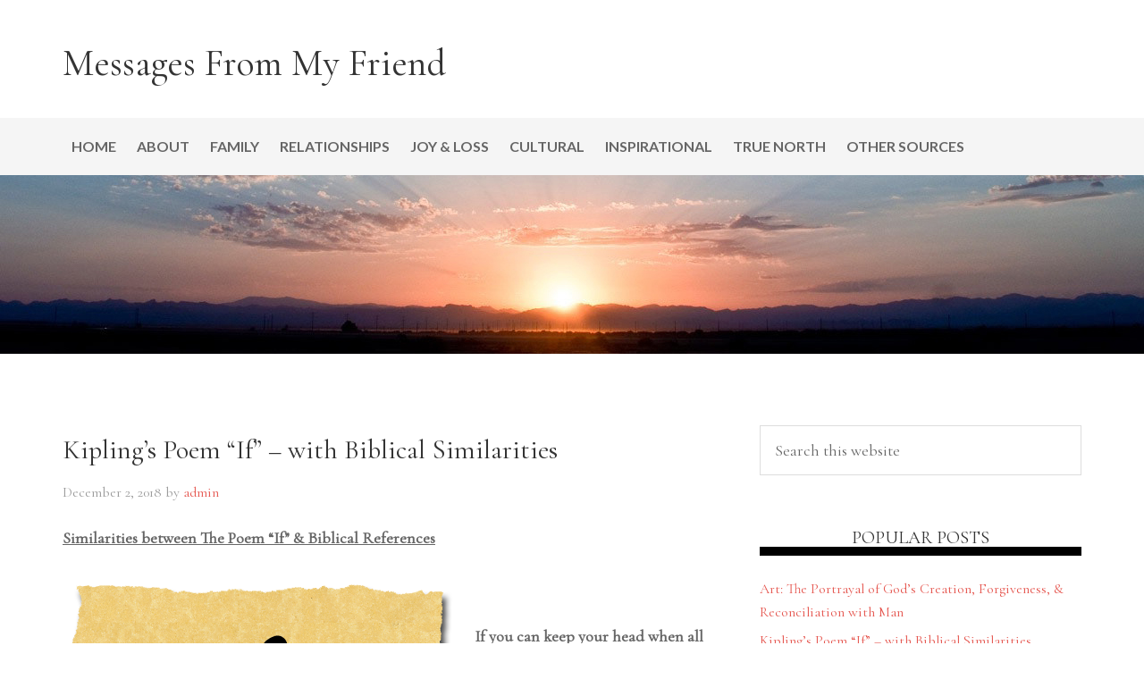

--- FILE ---
content_type: text/html; charset=UTF-8
request_url: https://messagesfrommyfriend.com/inspirational/the-bible-provides-the-assurance-that-grace-allows-you-to-treat-triumph-disaster-just-the-same/
body_size: 13302
content:
<!DOCTYPE html>
<html lang="en">
<head >
<meta charset="UTF-8" />
<meta name="viewport" content="width=device-width, initial-scale=1" />
<meta name='robots' content='index, follow, max-image-preview:large, max-snippet:-1, max-video-preview:-1' />
	<style>img:is([sizes="auto" i], [sizes^="auto," i]) { contain-intrinsic-size: 3000px 1500px }</style>
	
	<!-- This site is optimized with the Yoast SEO plugin v26.7 - https://yoast.com/wordpress/plugins/seo/ -->
	<title>Treating Triumph &amp; Disaster just the same is the essence of the Poem IF</title>
	<meta name="description" content="Meeting with Triumph &amp; Disaster and treating those 2 imposters just the same. Watching the things you&#039;ve given your life to, broken,yet build then up." />
	<link rel="canonical" href="https://messagesfrommyfriend.com/inspirational/the-bible-provides-the-assurance-that-grace-allows-you-to-treat-triumph-disaster-just-the-same/" />
	<meta property="og:locale" content="en_US" />
	<meta property="og:type" content="article" />
	<meta property="og:title" content="Treating Triumph &amp; Disaster just the same is the essence of the Poem IF" />
	<meta property="og:description" content="Meeting with Triumph &amp; Disaster and treating those 2 imposters just the same. Watching the things you&#039;ve given your life to, broken,yet build then up." />
	<meta property="og:url" content="https://messagesfrommyfriend.com/inspirational/the-bible-provides-the-assurance-that-grace-allows-you-to-treat-triumph-disaster-just-the-same/" />
	<meta property="og:site_name" content="Messages From My Friend" />
	<meta property="article:published_time" content="2018-12-02T04:13:49+00:00" />
	<meta property="article:modified_time" content="2023-11-06T06:14:26+00:00" />
	<meta property="og:image" content="https://messagesfrommyfriend.com/wp-content/uploads/2018/12/if.png" />
	<meta name="author" content="admin" />
	<meta name="twitter:card" content="summary_large_image" />
	<meta name="twitter:label1" content="Written by" />
	<meta name="twitter:data1" content="admin" />
	<meta name="twitter:label2" content="Est. reading time" />
	<meta name="twitter:data2" content="3 minutes" />
	<script type="application/ld+json" class="yoast-schema-graph">{"@context":"https://schema.org","@graph":[{"@type":"Article","@id":"https://messagesfrommyfriend.com/inspirational/the-bible-provides-the-assurance-that-grace-allows-you-to-treat-triumph-disaster-just-the-same/#article","isPartOf":{"@id":"https://messagesfrommyfriend.com/inspirational/the-bible-provides-the-assurance-that-grace-allows-you-to-treat-triumph-disaster-just-the-same/"},"author":{"name":"admin","@id":"https://messagesfrommyfriend.com/#/schema/person/65de20c8917dfd041e661e3b42f04cd3"},"headline":"Kipling&#8217;s Poem &#8220;If&#8221; &#8211; with Biblical Similarities","datePublished":"2018-12-02T04:13:49+00:00","dateModified":"2023-11-06T06:14:26+00:00","mainEntityOfPage":{"@id":"https://messagesfrommyfriend.com/inspirational/the-bible-provides-the-assurance-that-grace-allows-you-to-treat-triumph-disaster-just-the-same/"},"wordCount":545,"commentCount":1,"image":{"@id":"https://messagesfrommyfriend.com/inspirational/the-bible-provides-the-assurance-that-grace-allows-you-to-treat-triumph-disaster-just-the-same/#primaryimage"},"thumbnailUrl":"https://messagesfrommyfriend.com/wp-content/uploads/2018/12/if.png","articleSection":["Inspirational"],"inLanguage":"en","potentialAction":[{"@type":"CommentAction","name":"Comment","target":["https://messagesfrommyfriend.com/inspirational/the-bible-provides-the-assurance-that-grace-allows-you-to-treat-triumph-disaster-just-the-same/#respond"]}]},{"@type":"WebPage","@id":"https://messagesfrommyfriend.com/inspirational/the-bible-provides-the-assurance-that-grace-allows-you-to-treat-triumph-disaster-just-the-same/","url":"https://messagesfrommyfriend.com/inspirational/the-bible-provides-the-assurance-that-grace-allows-you-to-treat-triumph-disaster-just-the-same/","name":"Treating Triumph & Disaster just the same is the essence of the Poem IF","isPartOf":{"@id":"https://messagesfrommyfriend.com/#website"},"primaryImageOfPage":{"@id":"https://messagesfrommyfriend.com/inspirational/the-bible-provides-the-assurance-that-grace-allows-you-to-treat-triumph-disaster-just-the-same/#primaryimage"},"image":{"@id":"https://messagesfrommyfriend.com/inspirational/the-bible-provides-the-assurance-that-grace-allows-you-to-treat-triumph-disaster-just-the-same/#primaryimage"},"thumbnailUrl":"https://messagesfrommyfriend.com/wp-content/uploads/2018/12/if.png","datePublished":"2018-12-02T04:13:49+00:00","dateModified":"2023-11-06T06:14:26+00:00","author":{"@id":"https://messagesfrommyfriend.com/#/schema/person/65de20c8917dfd041e661e3b42f04cd3"},"description":"Meeting with Triumph & Disaster and treating those 2 imposters just the same. Watching the things you've given your life to, broken,yet build then up.","breadcrumb":{"@id":"https://messagesfrommyfriend.com/inspirational/the-bible-provides-the-assurance-that-grace-allows-you-to-treat-triumph-disaster-just-the-same/#breadcrumb"},"inLanguage":"en","potentialAction":[{"@type":"ReadAction","target":["https://messagesfrommyfriend.com/inspirational/the-bible-provides-the-assurance-that-grace-allows-you-to-treat-triumph-disaster-just-the-same/"]}]},{"@type":"ImageObject","inLanguage":"en","@id":"https://messagesfrommyfriend.com/inspirational/the-bible-provides-the-assurance-that-grace-allows-you-to-treat-triumph-disaster-just-the-same/#primaryimage","url":"https://messagesfrommyfriend.com/wp-content/uploads/2018/12/if.png","contentUrl":"https://messagesfrommyfriend.com/wp-content/uploads/2018/12/if.png","width":437,"height":286},{"@type":"BreadcrumbList","@id":"https://messagesfrommyfriend.com/inspirational/the-bible-provides-the-assurance-that-grace-allows-you-to-treat-triumph-disaster-just-the-same/#breadcrumb","itemListElement":[{"@type":"ListItem","position":1,"name":"Home","item":"https://messagesfrommyfriend.com/"},{"@type":"ListItem","position":2,"name":"Kipling&#8217;s Poem &#8220;If&#8221; &#8211; with Biblical Similarities"}]},{"@type":"WebSite","@id":"https://messagesfrommyfriend.com/#website","url":"https://messagesfrommyfriend.com/","name":"Messages From My Friend","description":"inspirational real life stories celebrating compassion, empathy, and personal triumph during adversity","potentialAction":[{"@type":"SearchAction","target":{"@type":"EntryPoint","urlTemplate":"https://messagesfrommyfriend.com/?s={search_term_string}"},"query-input":{"@type":"PropertyValueSpecification","valueRequired":true,"valueName":"search_term_string"}}],"inLanguage":"en"},{"@type":"Person","@id":"https://messagesfrommyfriend.com/#/schema/person/65de20c8917dfd041e661e3b42f04cd3","name":"admin","image":{"@type":"ImageObject","inLanguage":"en","@id":"https://messagesfrommyfriend.com/#/schema/person/image/","url":"https://secure.gravatar.com/avatar/646ec7310044bfc146fa44402bf3cab4597e4a27556e89eba1a95e556a4298ca?s=96&d=mm&r=g","contentUrl":"https://secure.gravatar.com/avatar/646ec7310044bfc146fa44402bf3cab4597e4a27556e89eba1a95e556a4298ca?s=96&d=mm&r=g","caption":"admin"},"url":"https://messagesfrommyfriend.com/author/admin/"}]}</script>
	<!-- / Yoast SEO plugin. -->


<link rel='dns-prefetch' href='//fonts.googleapis.com' />
<link rel="alternate" type="application/rss+xml" title="Messages From My Friend &raquo; Feed" href="https://messagesfrommyfriend.com/feed/" />
<link rel="alternate" type="application/rss+xml" title="Messages From My Friend &raquo; Comments Feed" href="https://messagesfrommyfriend.com/comments/feed/" />
<link rel="alternate" type="application/rss+xml" title="Messages From My Friend &raquo; Kipling&#8217;s Poem &#8220;If&#8221; &#8211; with Biblical Similarities Comments Feed" href="https://messagesfrommyfriend.com/inspirational/the-bible-provides-the-assurance-that-grace-allows-you-to-treat-triumph-disaster-just-the-same/feed/" />
<script type="text/javascript">
/* <![CDATA[ */
window._wpemojiSettings = {"baseUrl":"https:\/\/s.w.org\/images\/core\/emoji\/16.0.1\/72x72\/","ext":".png","svgUrl":"https:\/\/s.w.org\/images\/core\/emoji\/16.0.1\/svg\/","svgExt":".svg","source":{"concatemoji":"https:\/\/messagesfrommyfriend.com\/wp-includes\/js\/wp-emoji-release.min.js?ver=6.8.3"}};
/*! This file is auto-generated */
!function(s,n){var o,i,e;function c(e){try{var t={supportTests:e,timestamp:(new Date).valueOf()};sessionStorage.setItem(o,JSON.stringify(t))}catch(e){}}function p(e,t,n){e.clearRect(0,0,e.canvas.width,e.canvas.height),e.fillText(t,0,0);var t=new Uint32Array(e.getImageData(0,0,e.canvas.width,e.canvas.height).data),a=(e.clearRect(0,0,e.canvas.width,e.canvas.height),e.fillText(n,0,0),new Uint32Array(e.getImageData(0,0,e.canvas.width,e.canvas.height).data));return t.every(function(e,t){return e===a[t]})}function u(e,t){e.clearRect(0,0,e.canvas.width,e.canvas.height),e.fillText(t,0,0);for(var n=e.getImageData(16,16,1,1),a=0;a<n.data.length;a++)if(0!==n.data[a])return!1;return!0}function f(e,t,n,a){switch(t){case"flag":return n(e,"\ud83c\udff3\ufe0f\u200d\u26a7\ufe0f","\ud83c\udff3\ufe0f\u200b\u26a7\ufe0f")?!1:!n(e,"\ud83c\udde8\ud83c\uddf6","\ud83c\udde8\u200b\ud83c\uddf6")&&!n(e,"\ud83c\udff4\udb40\udc67\udb40\udc62\udb40\udc65\udb40\udc6e\udb40\udc67\udb40\udc7f","\ud83c\udff4\u200b\udb40\udc67\u200b\udb40\udc62\u200b\udb40\udc65\u200b\udb40\udc6e\u200b\udb40\udc67\u200b\udb40\udc7f");case"emoji":return!a(e,"\ud83e\udedf")}return!1}function g(e,t,n,a){var r="undefined"!=typeof WorkerGlobalScope&&self instanceof WorkerGlobalScope?new OffscreenCanvas(300,150):s.createElement("canvas"),o=r.getContext("2d",{willReadFrequently:!0}),i=(o.textBaseline="top",o.font="600 32px Arial",{});return e.forEach(function(e){i[e]=t(o,e,n,a)}),i}function t(e){var t=s.createElement("script");t.src=e,t.defer=!0,s.head.appendChild(t)}"undefined"!=typeof Promise&&(o="wpEmojiSettingsSupports",i=["flag","emoji"],n.supports={everything:!0,everythingExceptFlag:!0},e=new Promise(function(e){s.addEventListener("DOMContentLoaded",e,{once:!0})}),new Promise(function(t){var n=function(){try{var e=JSON.parse(sessionStorage.getItem(o));if("object"==typeof e&&"number"==typeof e.timestamp&&(new Date).valueOf()<e.timestamp+604800&&"object"==typeof e.supportTests)return e.supportTests}catch(e){}return null}();if(!n){if("undefined"!=typeof Worker&&"undefined"!=typeof OffscreenCanvas&&"undefined"!=typeof URL&&URL.createObjectURL&&"undefined"!=typeof Blob)try{var e="postMessage("+g.toString()+"("+[JSON.stringify(i),f.toString(),p.toString(),u.toString()].join(",")+"));",a=new Blob([e],{type:"text/javascript"}),r=new Worker(URL.createObjectURL(a),{name:"wpTestEmojiSupports"});return void(r.onmessage=function(e){c(n=e.data),r.terminate(),t(n)})}catch(e){}c(n=g(i,f,p,u))}t(n)}).then(function(e){for(var t in e)n.supports[t]=e[t],n.supports.everything=n.supports.everything&&n.supports[t],"flag"!==t&&(n.supports.everythingExceptFlag=n.supports.everythingExceptFlag&&n.supports[t]);n.supports.everythingExceptFlag=n.supports.everythingExceptFlag&&!n.supports.flag,n.DOMReady=!1,n.readyCallback=function(){n.DOMReady=!0}}).then(function(){return e}).then(function(){var e;n.supports.everything||(n.readyCallback(),(e=n.source||{}).concatemoji?t(e.concatemoji):e.wpemoji&&e.twemoji&&(t(e.twemoji),t(e.wpemoji)))}))}((window,document),window._wpemojiSettings);
/* ]]> */
</script>
<link rel='stylesheet' id='beautiful-pro-theme-css' href='https://messagesfrommyfriend.com/wp-content/themes/beautiful-pro/style.css?ver=1.1' type='text/css' media='all' />
<style id='wp-emoji-styles-inline-css' type='text/css'>

	img.wp-smiley, img.emoji {
		display: inline !important;
		border: none !important;
		box-shadow: none !important;
		height: 1em !important;
		width: 1em !important;
		margin: 0 0.07em !important;
		vertical-align: -0.1em !important;
		background: none !important;
		padding: 0 !important;
	}
</style>
<link rel='stylesheet' id='wp-block-library-css' href='https://messagesfrommyfriend.com/wp-includes/css/dist/block-library/style.min.css?ver=6.8.3' type='text/css' media='all' />
<style id='classic-theme-styles-inline-css' type='text/css'>
/*! This file is auto-generated */
.wp-block-button__link{color:#fff;background-color:#32373c;border-radius:9999px;box-shadow:none;text-decoration:none;padding:calc(.667em + 2px) calc(1.333em + 2px);font-size:1.125em}.wp-block-file__button{background:#32373c;color:#fff;text-decoration:none}
</style>
<style id='global-styles-inline-css' type='text/css'>
:root{--wp--preset--aspect-ratio--square: 1;--wp--preset--aspect-ratio--4-3: 4/3;--wp--preset--aspect-ratio--3-4: 3/4;--wp--preset--aspect-ratio--3-2: 3/2;--wp--preset--aspect-ratio--2-3: 2/3;--wp--preset--aspect-ratio--16-9: 16/9;--wp--preset--aspect-ratio--9-16: 9/16;--wp--preset--color--black: #000000;--wp--preset--color--cyan-bluish-gray: #abb8c3;--wp--preset--color--white: #ffffff;--wp--preset--color--pale-pink: #f78da7;--wp--preset--color--vivid-red: #cf2e2e;--wp--preset--color--luminous-vivid-orange: #ff6900;--wp--preset--color--luminous-vivid-amber: #fcb900;--wp--preset--color--light-green-cyan: #7bdcb5;--wp--preset--color--vivid-green-cyan: #00d084;--wp--preset--color--pale-cyan-blue: #8ed1fc;--wp--preset--color--vivid-cyan-blue: #0693e3;--wp--preset--color--vivid-purple: #9b51e0;--wp--preset--gradient--vivid-cyan-blue-to-vivid-purple: linear-gradient(135deg,rgba(6,147,227,1) 0%,rgb(155,81,224) 100%);--wp--preset--gradient--light-green-cyan-to-vivid-green-cyan: linear-gradient(135deg,rgb(122,220,180) 0%,rgb(0,208,130) 100%);--wp--preset--gradient--luminous-vivid-amber-to-luminous-vivid-orange: linear-gradient(135deg,rgba(252,185,0,1) 0%,rgba(255,105,0,1) 100%);--wp--preset--gradient--luminous-vivid-orange-to-vivid-red: linear-gradient(135deg,rgba(255,105,0,1) 0%,rgb(207,46,46) 100%);--wp--preset--gradient--very-light-gray-to-cyan-bluish-gray: linear-gradient(135deg,rgb(238,238,238) 0%,rgb(169,184,195) 100%);--wp--preset--gradient--cool-to-warm-spectrum: linear-gradient(135deg,rgb(74,234,220) 0%,rgb(151,120,209) 20%,rgb(207,42,186) 40%,rgb(238,44,130) 60%,rgb(251,105,98) 80%,rgb(254,248,76) 100%);--wp--preset--gradient--blush-light-purple: linear-gradient(135deg,rgb(255,206,236) 0%,rgb(152,150,240) 100%);--wp--preset--gradient--blush-bordeaux: linear-gradient(135deg,rgb(254,205,165) 0%,rgb(254,45,45) 50%,rgb(107,0,62) 100%);--wp--preset--gradient--luminous-dusk: linear-gradient(135deg,rgb(255,203,112) 0%,rgb(199,81,192) 50%,rgb(65,88,208) 100%);--wp--preset--gradient--pale-ocean: linear-gradient(135deg,rgb(255,245,203) 0%,rgb(182,227,212) 50%,rgb(51,167,181) 100%);--wp--preset--gradient--electric-grass: linear-gradient(135deg,rgb(202,248,128) 0%,rgb(113,206,126) 100%);--wp--preset--gradient--midnight: linear-gradient(135deg,rgb(2,3,129) 0%,rgb(40,116,252) 100%);--wp--preset--font-size--small: 13px;--wp--preset--font-size--medium: 20px;--wp--preset--font-size--large: 36px;--wp--preset--font-size--x-large: 42px;--wp--preset--spacing--20: 0.44rem;--wp--preset--spacing--30: 0.67rem;--wp--preset--spacing--40: 1rem;--wp--preset--spacing--50: 1.5rem;--wp--preset--spacing--60: 2.25rem;--wp--preset--spacing--70: 3.38rem;--wp--preset--spacing--80: 5.06rem;--wp--preset--shadow--natural: 6px 6px 9px rgba(0, 0, 0, 0.2);--wp--preset--shadow--deep: 12px 12px 50px rgba(0, 0, 0, 0.4);--wp--preset--shadow--sharp: 6px 6px 0px rgba(0, 0, 0, 0.2);--wp--preset--shadow--outlined: 6px 6px 0px -3px rgba(255, 255, 255, 1), 6px 6px rgba(0, 0, 0, 1);--wp--preset--shadow--crisp: 6px 6px 0px rgba(0, 0, 0, 1);}:where(.is-layout-flex){gap: 0.5em;}:where(.is-layout-grid){gap: 0.5em;}body .is-layout-flex{display: flex;}.is-layout-flex{flex-wrap: wrap;align-items: center;}.is-layout-flex > :is(*, div){margin: 0;}body .is-layout-grid{display: grid;}.is-layout-grid > :is(*, div){margin: 0;}:where(.wp-block-columns.is-layout-flex){gap: 2em;}:where(.wp-block-columns.is-layout-grid){gap: 2em;}:where(.wp-block-post-template.is-layout-flex){gap: 1.25em;}:where(.wp-block-post-template.is-layout-grid){gap: 1.25em;}.has-black-color{color: var(--wp--preset--color--black) !important;}.has-cyan-bluish-gray-color{color: var(--wp--preset--color--cyan-bluish-gray) !important;}.has-white-color{color: var(--wp--preset--color--white) !important;}.has-pale-pink-color{color: var(--wp--preset--color--pale-pink) !important;}.has-vivid-red-color{color: var(--wp--preset--color--vivid-red) !important;}.has-luminous-vivid-orange-color{color: var(--wp--preset--color--luminous-vivid-orange) !important;}.has-luminous-vivid-amber-color{color: var(--wp--preset--color--luminous-vivid-amber) !important;}.has-light-green-cyan-color{color: var(--wp--preset--color--light-green-cyan) !important;}.has-vivid-green-cyan-color{color: var(--wp--preset--color--vivid-green-cyan) !important;}.has-pale-cyan-blue-color{color: var(--wp--preset--color--pale-cyan-blue) !important;}.has-vivid-cyan-blue-color{color: var(--wp--preset--color--vivid-cyan-blue) !important;}.has-vivid-purple-color{color: var(--wp--preset--color--vivid-purple) !important;}.has-black-background-color{background-color: var(--wp--preset--color--black) !important;}.has-cyan-bluish-gray-background-color{background-color: var(--wp--preset--color--cyan-bluish-gray) !important;}.has-white-background-color{background-color: var(--wp--preset--color--white) !important;}.has-pale-pink-background-color{background-color: var(--wp--preset--color--pale-pink) !important;}.has-vivid-red-background-color{background-color: var(--wp--preset--color--vivid-red) !important;}.has-luminous-vivid-orange-background-color{background-color: var(--wp--preset--color--luminous-vivid-orange) !important;}.has-luminous-vivid-amber-background-color{background-color: var(--wp--preset--color--luminous-vivid-amber) !important;}.has-light-green-cyan-background-color{background-color: var(--wp--preset--color--light-green-cyan) !important;}.has-vivid-green-cyan-background-color{background-color: var(--wp--preset--color--vivid-green-cyan) !important;}.has-pale-cyan-blue-background-color{background-color: var(--wp--preset--color--pale-cyan-blue) !important;}.has-vivid-cyan-blue-background-color{background-color: var(--wp--preset--color--vivid-cyan-blue) !important;}.has-vivid-purple-background-color{background-color: var(--wp--preset--color--vivid-purple) !important;}.has-black-border-color{border-color: var(--wp--preset--color--black) !important;}.has-cyan-bluish-gray-border-color{border-color: var(--wp--preset--color--cyan-bluish-gray) !important;}.has-white-border-color{border-color: var(--wp--preset--color--white) !important;}.has-pale-pink-border-color{border-color: var(--wp--preset--color--pale-pink) !important;}.has-vivid-red-border-color{border-color: var(--wp--preset--color--vivid-red) !important;}.has-luminous-vivid-orange-border-color{border-color: var(--wp--preset--color--luminous-vivid-orange) !important;}.has-luminous-vivid-amber-border-color{border-color: var(--wp--preset--color--luminous-vivid-amber) !important;}.has-light-green-cyan-border-color{border-color: var(--wp--preset--color--light-green-cyan) !important;}.has-vivid-green-cyan-border-color{border-color: var(--wp--preset--color--vivid-green-cyan) !important;}.has-pale-cyan-blue-border-color{border-color: var(--wp--preset--color--pale-cyan-blue) !important;}.has-vivid-cyan-blue-border-color{border-color: var(--wp--preset--color--vivid-cyan-blue) !important;}.has-vivid-purple-border-color{border-color: var(--wp--preset--color--vivid-purple) !important;}.has-vivid-cyan-blue-to-vivid-purple-gradient-background{background: var(--wp--preset--gradient--vivid-cyan-blue-to-vivid-purple) !important;}.has-light-green-cyan-to-vivid-green-cyan-gradient-background{background: var(--wp--preset--gradient--light-green-cyan-to-vivid-green-cyan) !important;}.has-luminous-vivid-amber-to-luminous-vivid-orange-gradient-background{background: var(--wp--preset--gradient--luminous-vivid-amber-to-luminous-vivid-orange) !important;}.has-luminous-vivid-orange-to-vivid-red-gradient-background{background: var(--wp--preset--gradient--luminous-vivid-orange-to-vivid-red) !important;}.has-very-light-gray-to-cyan-bluish-gray-gradient-background{background: var(--wp--preset--gradient--very-light-gray-to-cyan-bluish-gray) !important;}.has-cool-to-warm-spectrum-gradient-background{background: var(--wp--preset--gradient--cool-to-warm-spectrum) !important;}.has-blush-light-purple-gradient-background{background: var(--wp--preset--gradient--blush-light-purple) !important;}.has-blush-bordeaux-gradient-background{background: var(--wp--preset--gradient--blush-bordeaux) !important;}.has-luminous-dusk-gradient-background{background: var(--wp--preset--gradient--luminous-dusk) !important;}.has-pale-ocean-gradient-background{background: var(--wp--preset--gradient--pale-ocean) !important;}.has-electric-grass-gradient-background{background: var(--wp--preset--gradient--electric-grass) !important;}.has-midnight-gradient-background{background: var(--wp--preset--gradient--midnight) !important;}.has-small-font-size{font-size: var(--wp--preset--font-size--small) !important;}.has-medium-font-size{font-size: var(--wp--preset--font-size--medium) !important;}.has-large-font-size{font-size: var(--wp--preset--font-size--large) !important;}.has-x-large-font-size{font-size: var(--wp--preset--font-size--x-large) !important;}
:where(.wp-block-post-template.is-layout-flex){gap: 1.25em;}:where(.wp-block-post-template.is-layout-grid){gap: 1.25em;}
:where(.wp-block-columns.is-layout-flex){gap: 2em;}:where(.wp-block-columns.is-layout-grid){gap: 2em;}
:root :where(.wp-block-pullquote){font-size: 1.5em;line-height: 1.6;}
</style>
<link rel='stylesheet' id='wp-components-css' href='https://messagesfrommyfriend.com/wp-includes/css/dist/components/style.min.css?ver=6.8.3' type='text/css' media='all' />
<link rel='stylesheet' id='godaddy-styles-css' href='https://messagesfrommyfriend.com/wp-content/mu-plugins/vendor/wpex/godaddy-launch/includes/Dependencies/GoDaddy/Styles/build/latest.css?ver=2.0.2' type='text/css' media='all' />
<link rel='stylesheet' id='dashicons-css' href='https://messagesfrommyfriend.com/wp-includes/css/dashicons.min.css?ver=6.8.3' type='text/css' media='all' />
<link rel='stylesheet' id='google-fonts-css' href='//fonts.googleapis.com/css?family=Lato%3A300%2C400%2C700%7CRaleway%3A400%2C500&#038;ver=1.1' type='text/css' media='all' />
<script type="text/javascript" src="https://messagesfrommyfriend.com/wp-includes/js/jquery/jquery.min.js?ver=3.7.1" id="jquery-core-js"></script>
<script type="text/javascript" src="https://messagesfrommyfriend.com/wp-includes/js/jquery/jquery-migrate.min.js?ver=3.4.1" id="jquery-migrate-js"></script>
<script type="text/javascript" src="https://messagesfrommyfriend.com/wp-content/themes/beautiful-pro/js/responsive-menu.js?ver=1.0.0" id="beautiful-responsive-menu-js"></script>
<link rel="https://api.w.org/" href="https://messagesfrommyfriend.com/wp-json/" /><link rel="alternate" title="JSON" type="application/json" href="https://messagesfrommyfriend.com/wp-json/wp/v2/posts/222" /><link rel="EditURI" type="application/rsd+xml" title="RSD" href="https://messagesfrommyfriend.com/xmlrpc.php?rsd" />
<meta name="generator" content="WordPress 6.8.3" />
<link rel='shortlink' href='https://messagesfrommyfriend.com/?p=222' />
<link rel="alternate" title="oEmbed (JSON)" type="application/json+oembed" href="https://messagesfrommyfriend.com/wp-json/oembed/1.0/embed?url=https%3A%2F%2Fmessagesfrommyfriend.com%2Finspirational%2Fthe-bible-provides-the-assurance-that-grace-allows-you-to-treat-triumph-disaster-just-the-same%2F" />
<link rel="alternate" title="oEmbed (XML)" type="text/xml+oembed" href="https://messagesfrommyfriend.com/wp-json/oembed/1.0/embed?url=https%3A%2F%2Fmessagesfrommyfriend.com%2Finspirational%2Fthe-bible-provides-the-assurance-that-grace-allows-you-to-treat-triumph-disaster-just-the-same%2F&#038;format=xml" />
<!-- WordPress Most Popular --><script type="text/javascript">/* <![CDATA[ */ jQuery.post("https://messagesfrommyfriend.com/wp-admin/admin-ajax.php", { action: "wmp_update", id: 222, token: "d2a9f90fd6" }); /* ]]> */</script><!-- /WordPress Most Popular --><link rel="icon" href="https://messagesfrommyfriend.com/wp-content/themes/beautiful-pro/images/favicon.ico" />
<link rel="pingback" href="https://messagesfrommyfriend.com/xmlrpc.php" />
<!-- Global site tag (gtag.js) - Google Analytics -->
<script async src="https://www.googletagmanager.com/gtag/js?id=UA-6365558-5"></script>
<script>
  window.dataLayer = window.dataLayer || [];
  function gtag(){dataLayer.push(arguments);}
  gtag('js', new Date());

  gtag('config', 'UA-6365558-5');
</script>

<meta name="google-site-verification" content="6RY7OgkF-p28873-JrtXVpYJAChNNhZUd7SiJAf27DU" />
<link href="https://fonts.googleapis.com/css?family=Lora" rel="stylesheet">

<link href="https://fonts.googleapis.com/css?family=Cormorant+Garamond|Lora" rel="stylesheet"><meta name="generator" content="Elementor 3.34.1; features: e_font_icon_svg, additional_custom_breakpoints; settings: css_print_method-external, google_font-enabled, font_display-swap">
<style type="text/css">.recentcomments a{display:inline !important;padding:0 !important;margin:0 !important;}</style>			<style>
				.e-con.e-parent:nth-of-type(n+4):not(.e-lazyloaded):not(.e-no-lazyload),
				.e-con.e-parent:nth-of-type(n+4):not(.e-lazyloaded):not(.e-no-lazyload) * {
					background-image: none !important;
				}
				@media screen and (max-height: 1024px) {
					.e-con.e-parent:nth-of-type(n+3):not(.e-lazyloaded):not(.e-no-lazyload),
					.e-con.e-parent:nth-of-type(n+3):not(.e-lazyloaded):not(.e-no-lazyload) * {
						background-image: none !important;
					}
				}
				@media screen and (max-height: 640px) {
					.e-con.e-parent:nth-of-type(n+2):not(.e-lazyloaded):not(.e-no-lazyload),
					.e-con.e-parent:nth-of-type(n+2):not(.e-lazyloaded):not(.e-no-lazyload) * {
						background-image: none !important;
					}
				}
			</style>
			<style type='text/css'>.custom-background .site-header-banner { background: url(https://messagesfrommyfriend.com/wp-content/uploads/2018/07/clouds-hd-wallpaper-landscape-horizontal.jpg) #ffffff no-repeat center scroll; } </style>		<style type="text/css" id="wp-custom-css">
			body {
	font-family: 'Cormorant Garamond', serif;}

.site-title {
    font-family: 'Cormorant Garamond', serif;
    font-size: 42px;
    font-weight: 400;
    line-height: 1;
    margin-bottom: 0;
}

.widget-title {
    font-size: 20px;
    line-height: 1;
    margin-bottom: 24px;
    text-align: center;
    text-transform: uppercase;
    font-family: 'Cormorant Garamond', serif;
	border-bottom: 10px solid black;
}
h1, h2, h3, h4, h5, h6 {
    color: #333;
    font-weight: 500;
    line-height: 1.2;
    margin: 0 0 16px;
    font-family: 'Cormorant Garamond', serif ;
}
.genesis-nav-menu a {
    color: #666;
	font-weight: bold;
    display: block;
    font-size: 16px;
    letter-spacing: 4px;
    padding: 20px 10px 20px 10px;
        padding-top: 20px;
        padding-right: 10px;
        padding-bottom: 20px;
        padding-left: 10px;
    position: relative;
}
.genesis-nav-menu a {
    color: #666;
    font-weight: bold;
    display: block;
    font-size: 16px;
    letter-spacing: 0px;
    padding: 20px 10px 20px 10px;
    padding-top: 20px;
    padding-right: 10px;
    padding-bottom: 20px;
    padding-left: 10px;
    position: relative;
}		</style>
		</head>
<body class="wp-singular post-template-default single single-post postid-222 single-format-standard custom-background wp-theme-genesis wp-child-theme-beautiful-pro fl-builder-lite-2-9-4-2 fl-no-js header-full-width content-sidebar genesis-breadcrumbs-hidden genesis-footer-widgets-hidden beautiful elementor-default elementor-kit-3254"><div class="site-container"><header class="site-header"><div class="wrap"><div class="title-area"><p class="site-title"><a href="https://messagesfrommyfriend.com/">Messages From My Friend</a></p><p class="site-description">inspirational real life stories celebrating compassion, empathy, and personal triumph during adversity</p></div></div></header><nav class="nav-primary" aria-label="Main"><div class="wrap"><ul id="menu-main-menu" class="menu genesis-nav-menu menu-primary"><li id="menu-item-19" class="menu-item menu-item-type-custom menu-item-object-custom menu-item-home menu-item-19"><a href="https://messagesfrommyfriend.com/"><span >Home</span></a></li>
<li id="menu-item-27" class="menu-item menu-item-type-post_type menu-item-object-page menu-item-27"><a href="https://messagesfrommyfriend.com/about/"><span >About</span></a></li>
<li id="menu-item-611" class="menu-item menu-item-type-taxonomy menu-item-object-category menu-item-611"><a href="https://messagesfrommyfriend.com/category/family/"><span >Family</span></a></li>
<li id="menu-item-87" class="menu-item menu-item-type-taxonomy menu-item-object-category menu-item-87"><a href="https://messagesfrommyfriend.com/category/relationships/"><span >Relationships</span></a></li>
<li id="menu-item-22" class="menu-item menu-item-type-custom menu-item-object-custom menu-item-22"><a href="https://messagesfrommyfriend.com/category/joy-loss/"><span >Joy &#038; Loss</span></a></li>
<li id="menu-item-20" class="menu-item menu-item-type-custom menu-item-object-custom menu-item-20"><a href="https://messagesfrommyfriend.com/category/cultural/"><span >Cultural</span></a></li>
<li id="menu-item-21" class="menu-item menu-item-type-custom menu-item-object-custom menu-item-21"><a href="https://messagesfrommyfriend.com/category/inspirational/"><span >Inspirational</span></a></li>
<li id="menu-item-24" class="menu-item menu-item-type-custom menu-item-object-custom menu-item-24"><a href="https://messagesfrommyfriend.com/category/true-north/"><span >True North</span></a></li>
<li id="menu-item-1185" class="menu-item menu-item-type-post_type menu-item-object-page menu-item-1185"><a href="https://messagesfrommyfriend.com/other-sources/"><span >Other Sources</span></a></li>
</ul></div></nav><div class="site-header-banner"></div><div class="site-inner"><div class="content-sidebar-wrap"><main class="content"><article class="post-222 post type-post status-publish format-standard category-inspirational entry" aria-label="Kipling&#8217;s Poem &#8220;If&#8221; &#8211; with Biblical Similarities"><header class="entry-header"><h1 class="entry-title">Kipling&#8217;s Poem &#8220;If&#8221; &#8211; with Biblical Similarities</h1>
<p class="entry-meta"><time class="entry-time">December 2, 2018</time> by <span class="entry-author"><a href="https://messagesfrommyfriend.com/author/admin/" class="entry-author-link" rel="author"><span class="entry-author-name">admin</span></a></span>  </p></header><div class="entry-content"><p><strong><u>Similarities between The Poem “If” &amp; Biblical References</u></strong></p>
<p><strong><a href="https://messagesfrommyfriend.com/wp-content/uploads/2018/12/if.png"><img fetchpriority="high" decoding="async" class="alignleft wp-image-1233 size-full" src="https://messagesfrommyfriend.com/wp-content/uploads/2018/12/if.png" alt="" width="437" height="286" srcset="https://messagesfrommyfriend.com/wp-content/uploads/2018/12/if.png 437w, https://messagesfrommyfriend.com/wp-content/uploads/2018/12/if-300x196.png 300w" sizes="(max-width: 437px) 100vw, 437px" /></a><br />
</strong></p>
<p><strong>If you can keep your head when all about you are losing theirs and blaming it on you.</strong></p>
<p><em>If you can trust yourself when all men doubt you, but make allowance for their doubting too.</em></p>
<p><em>If you can wait and not be tired by waiting, or being lied about, don’t deal in lies.</em></p>
<p><strong>Or being hated, don’t give way to hating, and yet don’t look too good, nor talk too wise.</strong></p>
<p>&nbsp;</p>
<p><em>If you can dream, and not make dreams your master. If you can think, and not make thoughts your aim.</em></p>
<p><strong>If you can meet with Triumph and Disaster, and treat those two imposters just the same.</strong></p>
<p><em>If you can bear to hear the truth you’ve spoken, twisted by knaves to make a trap for fools.</em></p>
<p><strong>Or watch the things you’ve given your life to, broken, yet stoop and build ‘em up with worn out tools.</strong></p>
<p>&nbsp;</p>
<p><em>If you can make one heap of all your winnings, and risk it on one turn of pitch-and-toss,</em></p>
<p><strong><em>and lose, and start again at your beginnings, and never breathe a word about your loss.</em></strong></p>
<p><em>If you can force your heart and nerve and sinew to serve your turn long after they are gone,</em></p>
<p><strong>and so hold on when there is nothing in you, except the will which says to them: “Hold on!”</strong></p>
<p>&nbsp;</p>
<p><em>If you can walk with crowds and keep your virtue, or walk with Kings – nor lose the common touch.</em></p>
<p><strong><em>If neither foes nor loving friends can hurt you. If all men count with you, but none too much.</em></strong></p>
<p><em>If you can fill the unforgiving minute with sixty seconds worth of distance run,</em></p>
<p><strong>Yours is the Earth and everything that’s in it, and – which is more – you’ll be a man, my son.</strong></p>
<p>&nbsp;</p>
<p><strong>                                                                  Rudyard Kipling</strong></p>
<p><iframe title="Climb Every Mountain (2012) - The Tabernacle Choir" width="500" height="281" src="https://www.youtube.com/embed/FtbEIMAsBsY?feature=oembed" frameborder="0" allow="accelerometer; autoplay; clipboard-write; encrypted-media; gyroscope; picture-in-picture; web-share" referrerpolicy="strict-origin-when-cross-origin" allowfullscreen></iframe></p>
<p><strong>The Above YouTube Music Videos Captures the Essence of Kipling&#8217;s Poem</strong></p>
<p><strong> </strong><strong>How odd</strong>.<strong> The Secular Culture</strong> <strong>reveres Kipling’s insights, but ridicules the Bible&#8217;s wisdom as foolish &amp; silly.</strong></p>
<p><strong>There is no distinction between Kipling’s Insights &amp; the Bible&#8217;s Wisdom</strong></p>
<ul>
<li><strong>The humility</strong> to accept unjust blame, or <em>&#8220;lies, or hatred&#8221;</em> <em>(“<strong>Christ before His Accusers &amp;  Pilate).</strong></em></li>
<li><strong>The patience</strong> to &#8220;<em>treat Triumph &amp; Disaster  just the same</em>&#8220;, (<strong><em>As Job portrayed through gain &amp; loss</em>.)</strong></li>
<li><strong>The awareness</strong> of possessions&#8217; lack of value &#8211; <em>&#8220;lose, and start at your beginnings&#8221;</em> (<strong>Solomon &#8211; &#8220;Vanity. All is vanity)</strong></li>
<li><strong>The strength</strong> to &#8220;<em>hold on when there is nothing in you</em>&#8221; <strong>(St. Paul, writing inspiring letters from prison)</strong></li>
<li><strong>The confidence</strong> to &#8220;watch <em>the truth you&#8217;ve spoken,twisted &#8230;&amp; your life broken, yet build it up &#8230;&#8221;</em> <strong>(<em>Good Friday &amp; Easter Sunday)</em></strong></li>
</ul>
<p><strong>          (BTW: The word &#8220;Confidence&#8221;</strong> comes from 2 Latin words: <em><strong>&#8220;Cum Fide&#8221; &#8211; &#8220;With Faith&#8221;)</strong></em></p>
<p><strong><em>Kipling&#8217;s Insights &amp; the Bible&#8217;s Wisdom are distinctions without a difference.<br />
</em></strong></p>
<p><strong><em>Accept them. Enjoy them. Live them. The Experience is Priceless.</em></strong></p>
<p><iframe title="I Believe by Elvis Presley singalong with lyrics" width="500" height="281" src="https://www.youtube.com/embed/4djw0LvbmCE?feature=oembed" frameborder="0" allow="accelerometer; autoplay; clipboard-write; encrypted-media; gyroscope; picture-in-picture; web-share" referrerpolicy="strict-origin-when-cross-origin" allowfullscreen></iframe></p>
<p><strong>Above YouTube Music Video Captures the Essence of the Above Blog Post Message.</strong></p>
<p><strong>The Combination of Majestic Music, with Poignant Pictures, and Insightful Poetry &amp; Prose</strong></p>
<p><strong>connects The Sanctuary of our Soul to the Bosom of God.</strong></p>
<p>&nbsp;</p>
<div class="tptn_counter" id="tptn_counter_222">(Visited 1,620 times, 1 visits today)</div><!--<rdf:RDF xmlns:rdf="http://www.w3.org/1999/02/22-rdf-syntax-ns#"
			xmlns:dc="http://purl.org/dc/elements/1.1/"
			xmlns:trackback="http://madskills.com/public/xml/rss/module/trackback/">
		<rdf:Description rdf:about="https://messagesfrommyfriend.com/inspirational/the-bible-provides-the-assurance-that-grace-allows-you-to-treat-triumph-disaster-just-the-same/"
    dc:identifier="https://messagesfrommyfriend.com/inspirational/the-bible-provides-the-assurance-that-grace-allows-you-to-treat-triumph-disaster-just-the-same/"
    dc:title="Kipling&#8217;s Poem &#8220;If&#8221; &#8211; with Biblical Similarities"
    trackback:ping="https://messagesfrommyfriend.com/inspirational/the-bible-provides-the-assurance-that-grace-allows-you-to-treat-triumph-disaster-just-the-same/trackback/" />
</rdf:RDF>-->
</div><footer class="entry-footer"><p class="entry-meta"><span class="entry-categories">Filed Under: <a href="https://messagesfrommyfriend.com/category/inspirational/" rel="category tag">Inspirational</a></span> </p></footer></article><div class="entry-comments" id="comments"><h3>Comments</h3><ol class="comment-list">
	<li class="comment even thread-even depth-1" id="comment-5625">
	<article id="article-comment-5625">

		
		<header class="comment-header">
			<p class="comment-author">
				<img alt='' src='https://secure.gravatar.com/avatar/9812f2d31c6a04478ecb2811dc01794bd7a2fbea0c25a33c192e12f33f57b727?s=100&#038;d=mm&#038;r=g' srcset='https://secure.gravatar.com/avatar/9812f2d31c6a04478ecb2811dc01794bd7a2fbea0c25a33c192e12f33f57b727?s=200&#038;d=mm&#038;r=g 2x' class='avatar avatar-100 photo' height='100' width='100' decoding='async'/><span class="comment-author-name">Jack Franey</span> <span class="says">says</span>			</p>

			<p class="comment-meta"><time class="comment-time"><a class="comment-time-link" href="https://messagesfrommyfriend.com/inspirational/the-bible-provides-the-assurance-that-grace-allows-you-to-treat-triumph-disaster-just-the-same/#comment-5625">November 22, 2023 at 8:44 pm</a></time></p>		</header>

		<div class="comment-content">
			
			<p>Paul<br />
Thanks for this amazing website!  IF has always stirred my soul every time I&#8217;ve read it.</p>
<p>Jack Franey</p>
		</div>

		
		
	</article>
	</li><!-- #comment-## -->
</ol></div></main><aside class="sidebar sidebar-primary widget-area" role="complementary" aria-label="Primary Sidebar"><section id="search-2" class="widget widget_search"><div class="widget-wrap"><form class="search-form" method="get" action="https://messagesfrommyfriend.com/" role="search"><input class="search-form-input" type="search" name="s" id="searchform-1" placeholder="Search this website"><input class="search-form-submit" type="submit" value="Search"><meta content="https://messagesfrommyfriend.com/?s={s}"></form></div></section>
<section id="wmp_widget-2" class="widget widget_wmp_widget"><div class="widget-wrap"><h4 class="widget-title widgettitle">Popular posts</h4>
<ul class="wp-most-popular">
			<li class="post-377posttype-poststatus-publishformat-standardcategory-true-northentry">
				<a href="https://messagesfrommyfriend.com/true-north/michelangelos-creation-of-man-makes-uis-children-of-god-rembrandts-prodigal-son-reminds-us-of-gods-unconditional-forgiveness/" title="Art: The Portrayal of God’s Creation, Forgiveness, &#038; Reconciliation with Man">
					Art: The Portrayal of God’s Creation, Forgiveness, &#038; Reconciliation with Man
				</a>
			</li>
		
			<li class="post-222posttype-poststatus-publishformat-standardcategory-inspirationalentry">
				<a href="https://messagesfrommyfriend.com/inspirational/the-bible-provides-the-assurance-that-grace-allows-you-to-treat-triumph-disaster-just-the-same/" title="Kipling&#8217;s Poem &#8220;If&#8221; &#8211; with Biblical Similarities">
					Kipling&#8217;s Poem &#8220;If&#8221; &#8211; with Biblical Similarities
				</a>
			</li>
		
			<li class="post-2252posttype-poststatus-publishformat-standardcategory-true-northentry">
				<a href="https://messagesfrommyfriend.com/true-north/exoeriencng-the-presence-of-gods-love-in-the-communion-host-is-shared-with-others-who-then-share-it-with-others-thats-the-lifeblood-of-the-body-of-christ/" title="Evidence of the Presence of the Holy Spirit">
					Evidence of the Presence of the Holy Spirit
				</a>
			</li>
		
			<li class="post-1213posttype-poststatus-publishformat-standardcategory-culturalentry">
				<a href="https://messagesfrommyfriend.com/cultural/overwhelming-emoerical-irrefutable-scientific-evidence-disproves-all-of-darwins-main-principles-of-his-theory-of-evolution/" title="Science Debunks Darwin’s Theory of Evolution">
					Science Debunks Darwin’s Theory of Evolution
				</a>
			</li>
		
			<li class="post-381posttype-poststatus-publishformat-standardcategory-joy-lossentry">
				<a href="https://messagesfrommyfriend.com/joy-loss/himility-acceptance-are-the-lessons-learned-to-deal-with-the-slings-arrows-of-outrageous-fortune/" title="Lessons Learned from the Movie “the Upside”">
					Lessons Learned from the Movie “the Upside”
				</a>
			</li>
		
			<li class="post-915posttype-poststatus-publishformat-standardcategory-joy-lossentry">
				<a href="https://messagesfrommyfriend.com/joy-loss/forgiveness-is-the-fragrance-that-the-violet-sheds-on-the-boot-that-crushedit/" title="About “Forgiveness”">
					About “Forgiveness”
				</a>
			</li>
		
			<li class="post-533posttype-poststatus-publishformat-standardcategory-relationshipsentry">
				<a href="https://messagesfrommyfriend.com/relationships/love-is-the-seed-beneath-the-winters-snow-that-with-her-husbands-love-in-the-spring-becomes-a-rose/" title="A Violin Table Side Serenade on Valentine’s Day">
					A Violin Table Side Serenade on Valentine’s Day
				</a>
			</li>
		
			<li class="post-72posttype-poststatus-publishformat-standardcategory-true-northentry">
				<a href="https://messagesfrommyfriend.com/true-north/it-takes-immense-patience-to-find-the-true-north-compass-of-our-hearts/" title="It Takes “Immense Patience” to Find “The True North Compass of Our hearts&#8221;">
					It Takes “Immense Patience” to Find “The True North Compass of Our hearts&#8221;
				</a>
			</li>
		
			<li class="post-68posttype-poststatus-publishformat-standardcategory-inspirationalentry">
				<a href="https://messagesfrommyfriend.com/inspirational/not-too-far-from-here-is-someone-is-hurting-who-needs-an-unselfish-act-of-generosity/" title="Hat Full of Peas Story">
					Hat Full of Peas Story
				</a>
			</li>
		
			<li class="post-1052posttype-poststatus-publishformat-standardcategory-relationshipsentry">
				<a href="https://messagesfrommyfriend.com/relationships/all-i-ask-of-you-is-to-make-just-one-someone-happy-and-you-will-be-happy-too/" title="“I Found One Love”">
					“I Found One Love”
				</a>
			</li>
		
			<li class="post-912posttype-poststatus-publishformat-standardcategory-true-northentry">
				<a href="https://messagesfrommyfriend.com/true-north/kelly-clarkson-sings-silent-night-celtic-woman-sing-ave-maria-in-blog-post/" title="The Meaning of Wishing: “Merry Christmas”">
					The Meaning of Wishing: “Merry Christmas”
				</a>
			</li>
		
			<li class="post-847posttype-poststatus-publishformat-standardcategory-familyentry">
				<a href="https://messagesfrommyfriend.com/family/the-essence-of-the-kissmobile-courtship-dance-is-the-woman-vulnerable-loving-the-man-strong-supportive-both-becoming-a-jharmonious-one/" title="“The Kissmobile” – Literally, “La Dolce Vita”">
					“The Kissmobile” – Literally, “La Dolce Vita”
				</a>
			</li>
		
			<li class="post-177posttype-poststatus-publishformat-standardcategory-relationshipsentry">
				<a href="https://messagesfrommyfriend.com/relationships/make-someone-happy-by-jimmy-durante-captures-the-essence-of-this-blog-post-message/" title="A Bride&#8217;s Choice of Two Men on Her Wedding Day">
					A Bride&#8217;s Choice of Two Men on Her Wedding Day
				</a>
			</li>
		
			<li class="post-499posttype-poststatus-publishformat-standardcategory-true-northentry">
				<a href="https://messagesfrommyfriend.com/true-north/the-1st-major-task-of-life-is-about-doing-building-an-identity-the-2nd-task-is-about-neing-being-in-love-with-god/" title="Life’s Two Major Tasks">
					Life’s Two Major Tasks
				</a>
			</li>
		
			<li class="post-379posttype-poststatus-publishformat-standardcategory-inspirationalentry">
				<a href="https://messagesfrommyfriend.com/inspirational/a-persons-lifechanging-transformation-to-a-better-life-results-from-faith-in-god-personal-responsibility-and-support-from-loving-relationships/" title="The Breakthrough Effect">
					The Breakthrough Effect
				</a>
			</li>
		</ul></div></section>
<section id="recent-comments-2" class="widget widget_recent_comments"><div class="widget-wrap"><h4 class="widget-title widgettitle">Recent Comments</h4>
<ul id="recentcomments"><li class="recentcomments"><span class="comment-author-link">Michael Schmitz</span> on <a href="https://messagesfrommyfriend.com/relationships/hero-by-mariah-carey-you-raise-me-up-by-josh-groban-confirm-blog-post-about-being-the-right-man/#comment-6270">Being the “Right Man”</a></li><li class="recentcomments"><span class="comment-author-link">Jane</span> on <a href="https://messagesfrommyfriend.com/relationships/mariah-carey-sings-hero-in-blog-post-about-a-stranger-who-pklays-santa/#comment-6268">A Family’s Enduring Friendship with a Stranger.</a></li><li class="recentcomments"><span class="comment-author-link">Karen</span> on <a href="https://messagesfrommyfriend.com/inspirational/being-a-hero-75-50-years-ago-and-today/#comment-6212">Being a Hero – 75 &#038; 50 Years Ago, and Today</a></li><li class="recentcomments"><span class="comment-author-link">Mike Schmitz</span> on <a href="https://messagesfrommyfriend.com/relationships/love-is-less-about-moonlight-balconies-and-more-about-sharing-all-we-have-asking-nothing-in-return-es/#comment-6149">About Thriving Marriages &#038; Lasting Relationships</a></li><li class="recentcomments"><span class="comment-author-link">Jack Franey</span> on <a href="https://messagesfrommyfriend.com/inspirational/the-bible-provides-the-assurance-that-grace-allows-you-to-treat-triumph-disaster-just-the-same/#comment-5625">Kipling&#8217;s Poem &#8220;If&#8221; &#8211; with Biblical Similarities</a></li><li class="recentcomments"><span class="comment-author-link">admin</span> on <a href="https://messagesfrommyfriend.com/inspirational/michael-crawfords-singing-not-too-far-from-here-captures-the-essence-of-this-blog-post-message-of-state-of-being/#comment-5613">The Experiences of the Sanctuary of Our Soul</a></li><li class="recentcomments"><span class="comment-author-link">Michael Kilian</span> on <a href="https://messagesfrommyfriend.com/true-north/the-impossible-dream-by-frank-sinatra-captures-the-edssence-of-the-lords-prayerepoetic-and-biblical-references-2/#comment-5246">The “Our Father”, with Poetic and Biblical References</a></li><li class="recentcomments"><span class="comment-author-link">Jane</span> on <a href="https://messagesfrommyfriend.com/family/the-sun-will-come-out-tomorrow-cpures-the-essence-of-this-blog-posr/#comment-5176">A Daughter’s Love Letter to Her Dad</a></li><li class="recentcomments"><span class="comment-author-link">Karen</span> on <a href="https://messagesfrommyfriend.com/joy-loss/josh-groban-sings-youll-never-walk-alone-in-blog-post-with-buddhist-tonglen-prayer/#comment-4540">The Buddhist Tonglen Prayer, with Christian Values</a></li><li class="recentcomments"><span class="comment-author-link">Karen</span> on <a href="https://messagesfrommyfriend.com/true-north/it-takes-immense-patience-to-find-the-true-north-compass-of-our-hearts/#comment-4332">It Takes “Immense Patience” to Find “The True North Compass of Our hearts&#8221;</a></li><li class="recentcomments"><span class="comment-author-link"><a href="http://LinkedIn" class="url" rel="ugc external nofollow">J. M. Bruso Jr.</a></span> on <a href="https://messagesfrommyfriend.com/cultural/overwhelming-emoerical-irrefutable-scientific-evidence-disproves-all-of-darwins-main-principles-of-his-theory-of-evolution/#comment-4267">Science Debunks Darwin’s Theory of Evolution</a></li><li class="recentcomments"><span class="comment-author-link">Ken</span> on <a href="https://messagesfrommyfriend.com/cultural/johnny-cashs-thanksgiving-i-thank-you-captures-the-essence-of-this-blog-post-message/#comment-4079">Thanksgiving – Then &#038; Now</a></li><li class="recentcomments"><span class="comment-author-link">Michael Schmitz</span> on <a href="https://messagesfrommyfriend.com/relationships/love-is-the-seed-beneath-the-winters-snow-that-with-her-husbands-love-in-the-spring-becomes-a-rose/#comment-3866">A Violin Table Side Serenade on Valentine’s Day</a></li><li class="recentcomments"><span class="comment-author-link">Michael Schmitz</span> on <a href="https://messagesfrommyfriend.com/relationships/all-i-ask-of-you-is-to-make-just-one-someone-happy-and-you-will-be-happy-too/#comment-3851">“I Found One Love”</a></li><li class="recentcomments"><span class="comment-author-link">Michael Schmitz</span> on <a href="https://messagesfrommyfriend.com/true-north/exoeriencng-the-presence-of-gods-love-in-the-communion-host-is-shared-with-others-who-then-share-it-with-others-thats-the-lifeblood-of-the-body-of-christ/#comment-3828">Evidence of the Presence of the Holy Spirit</a></li></ul></div></section>
<section id="categories-2" class="widget widget_categories"><div class="widget-wrap"><h4 class="widget-title widgettitle">Categories</h4>

			<ul>
					<li class="cat-item cat-item-5"><a href="https://messagesfrommyfriend.com/category/cultural/">Cultural</a>
</li>
	<li class="cat-item cat-item-10"><a href="https://messagesfrommyfriend.com/category/family/">Family</a>
</li>
	<li class="cat-item cat-item-6"><a href="https://messagesfrommyfriend.com/category/inspirational/">Inspirational</a>
</li>
	<li class="cat-item cat-item-4"><a href="https://messagesfrommyfriend.com/category/joy-loss/">Joy &amp; Loss</a>
</li>
	<li class="cat-item cat-item-3"><a href="https://messagesfrommyfriend.com/category/relationships/">Relationships</a>
</li>
	<li class="cat-item cat-item-8"><a href="https://messagesfrommyfriend.com/category/true-north/">True North</a>
</li>
	<li class="cat-item cat-item-1"><a href="https://messagesfrommyfriend.com/category/uncategorized/">Uncategorized</a>
</li>
			</ul>

			</div></section>
<section id="archives-2" class="widget widget_archive"><div class="widget-wrap"><h4 class="widget-title widgettitle">Archives</h4>

			<ul>
					<li><a href='https://messagesfrommyfriend.com/2024/04/'>April 2024</a></li>
	<li><a href='https://messagesfrommyfriend.com/2022/08/'>August 2022</a></li>
	<li><a href='https://messagesfrommyfriend.com/2022/03/'>March 2022</a></li>
	<li><a href='https://messagesfrommyfriend.com/2021/09/'>September 2021</a></li>
	<li><a href='https://messagesfrommyfriend.com/2021/08/'>August 2021</a></li>
	<li><a href='https://messagesfrommyfriend.com/2021/06/'>June 2021</a></li>
	<li><a href='https://messagesfrommyfriend.com/2021/04/'>April 2021</a></li>
	<li><a href='https://messagesfrommyfriend.com/2021/02/'>February 2021</a></li>
	<li><a href='https://messagesfrommyfriend.com/2020/09/'>September 2020</a></li>
	<li><a href='https://messagesfrommyfriend.com/2020/05/'>May 2020</a></li>
	<li><a href='https://messagesfrommyfriend.com/2020/03/'>March 2020</a></li>
	<li><a href='https://messagesfrommyfriend.com/2020/02/'>February 2020</a></li>
	<li><a href='https://messagesfrommyfriend.com/2019/12/'>December 2019</a></li>
	<li><a href='https://messagesfrommyfriend.com/2019/11/'>November 2019</a></li>
	<li><a href='https://messagesfrommyfriend.com/2019/10/'>October 2019</a></li>
	<li><a href='https://messagesfrommyfriend.com/2019/09/'>September 2019</a></li>
	<li><a href='https://messagesfrommyfriend.com/2019/08/'>August 2019</a></li>
	<li><a href='https://messagesfrommyfriend.com/2019/07/'>July 2019</a></li>
	<li><a href='https://messagesfrommyfriend.com/2019/06/'>June 2019</a></li>
	<li><a href='https://messagesfrommyfriend.com/2019/05/'>May 2019</a></li>
	<li><a href='https://messagesfrommyfriend.com/2019/04/'>April 2019</a></li>
	<li><a href='https://messagesfrommyfriend.com/2019/03/'>March 2019</a></li>
	<li><a href='https://messagesfrommyfriend.com/2019/02/'>February 2019</a></li>
	<li><a href='https://messagesfrommyfriend.com/2019/01/'>January 2019</a></li>
	<li><a href='https://messagesfrommyfriend.com/2018/12/'>December 2018</a></li>
	<li><a href='https://messagesfrommyfriend.com/2018/11/'>November 2018</a></li>
	<li><a href='https://messagesfrommyfriend.com/2018/10/'>October 2018</a></li>
	<li><a href='https://messagesfrommyfriend.com/2018/09/'>September 2018</a></li>
	<li><a href='https://messagesfrommyfriend.com/2018/07/'>July 2018</a></li>
			</ul>

			</div></section>
</aside></div></div><footer class="site-footer"><div class="wrap"><p>Copyright &copy; 2026 &mdash; <a title="Messages From My Friend" href="https://messagesfrommyfriend.com">Messages From My Friend</a> &bull; All rights reserved.</p></div></footer></div><script type="speculationrules">
{"prefetch":[{"source":"document","where":{"and":[{"href_matches":"\/*"},{"not":{"href_matches":["\/wp-*.php","\/wp-admin\/*","\/wp-content\/uploads\/*","\/wp-content\/*","\/wp-content\/plugins\/*","\/wp-content\/themes\/beautiful-pro\/*","\/wp-content\/themes\/genesis\/*","\/*\\?(.+)"]}},{"not":{"selector_matches":"a[rel~=\"nofollow\"]"}},{"not":{"selector_matches":".no-prefetch, .no-prefetch a"}}]},"eagerness":"conservative"}]}
</script>
			<script>
				const lazyloadRunObserver = () => {
					const lazyloadBackgrounds = document.querySelectorAll( `.e-con.e-parent:not(.e-lazyloaded)` );
					const lazyloadBackgroundObserver = new IntersectionObserver( ( entries ) => {
						entries.forEach( ( entry ) => {
							if ( entry.isIntersecting ) {
								let lazyloadBackground = entry.target;
								if( lazyloadBackground ) {
									lazyloadBackground.classList.add( 'e-lazyloaded' );
								}
								lazyloadBackgroundObserver.unobserve( entry.target );
							}
						});
					}, { rootMargin: '200px 0px 200px 0px' } );
					lazyloadBackgrounds.forEach( ( lazyloadBackground ) => {
						lazyloadBackgroundObserver.observe( lazyloadBackground );
					} );
				};
				const events = [
					'DOMContentLoaded',
					'elementor/lazyload/observe',
				];
				events.forEach( ( event ) => {
					document.addEventListener( event, lazyloadRunObserver );
				} );
			</script>
			<script type="text/javascript" id="tptn_tracker-js-extra">
/* <![CDATA[ */
var ajax_tptn_tracker = {"ajax_url":"https:\/\/messagesfrommyfriend.com\/","top_ten_id":"222","top_ten_blog_id":"1","activate_counter":"11","top_ten_debug":"0","tptn_rnd":"399412357"};
/* ]]> */
</script>
<script type="text/javascript" src="https://messagesfrommyfriend.com/wp-content/plugins/top-10/includes/js/top-10-tracker.min.js?ver=4.1.1" id="tptn_tracker-js"></script>
</body></html>
